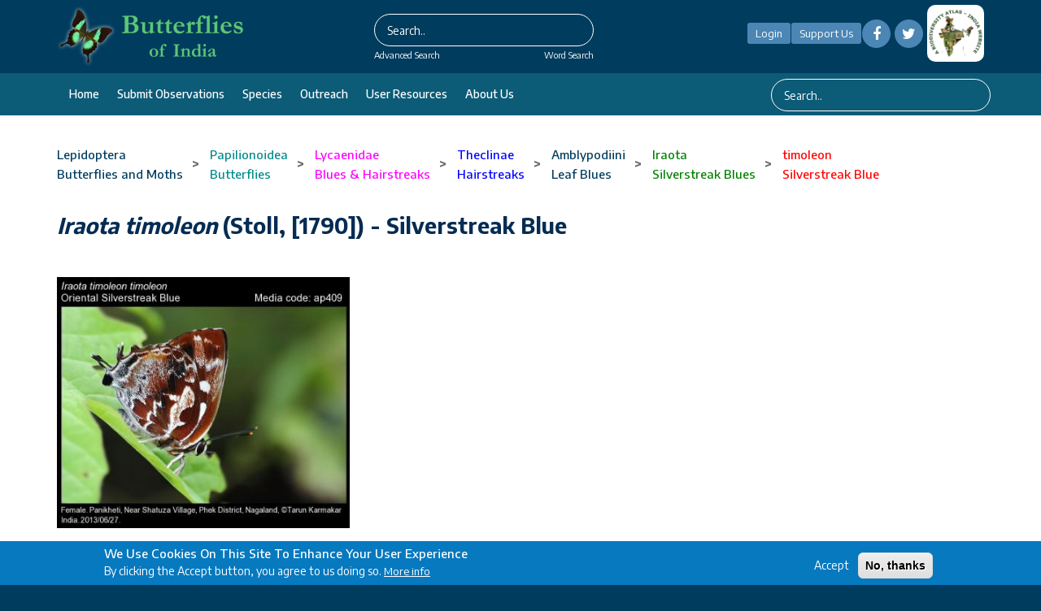

--- FILE ---
content_type: application/javascript
request_url: https://www.ifoundbutterflies.org/modules/jquery_ui_effects/jquery.ui/ui/effects/effect-fade-min.js?v=1.12.1
body_size: 438
content:
/*! jQuery UI - v1.12.1 - 2017-03-31
* http://jqueryui.com
* Copyright jQuery Foundation and other contributors; Licensed  */
!function(a){"function"==typeof define&&define.amd?define(["jquery","../version","../effect"],a):a(jQuery)}(function(a){return a.effects.define("fade","toggle",function(b,c){var d="show"===b.mode;a(this).css("opacity",d?0:1).animate({opacity:d?1:0},{queue:!1,duration:b.duration,easing:b.easing,complete:c})})});